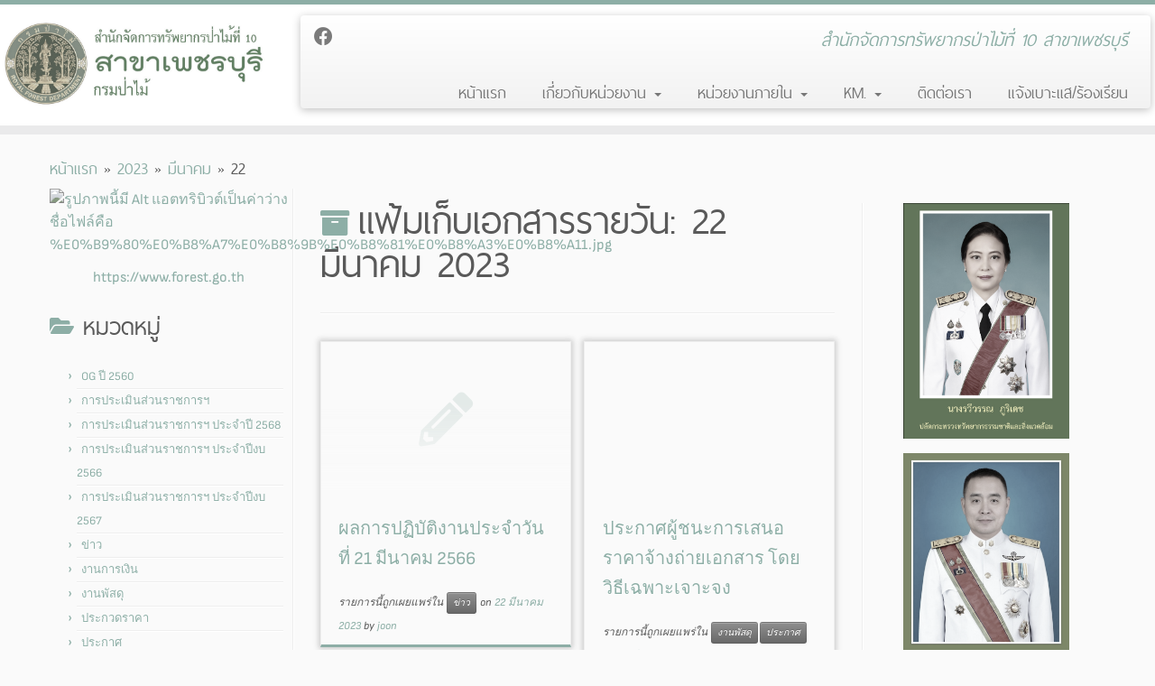

--- FILE ---
content_type: text/html
request_url: https://www.forest.go.th/phetchaburi/wp-includes/js/dist/dom-ready.min.js?ver=f77871ff7694fffea381
body_size: 845
content:
<html style="height:100%"><head><META NAME="ROBOTS" CONTENT="NOINDEX, NOFOLLOW"><meta name="format-detection" content="telephone=no"><meta name="viewport" content="initial-scale=1.0"><meta http-equiv="X-UA-Compatible" content="IE=edge,chrome=1"><script type="text/javascript" src="/_Incapsula_Resource?SWJIYLWA=719d34d31c8e3a6e6fffd425f7e032f3"></script></head><body style="margin:0px;height:100%"><iframe id="main-iframe" src="/_Incapsula_Resource?SWUDNSAI=31&xinfo=54-20803647-0%200NNN%20RT%281769787380741%207280%29%20q%280%20-1%20-1%20-1%29%20r%280%20-1%29%20B12%2811%2c6118650%2c0%29%20U24&incident_id=130000080125964167-113970698124395062&edet=12&cinfo=0b000000&rpinfo=0&cts=YYZa3Q8vKpz6NGIaeDtMMnrM1KVWtn7LBf%2f4EWE7hS5oqz5nd48vYkEWC1tdLzdK&cip=3.134.90.15&mth=GET" frameborder=0 width="100%" height="100%" marginheight="0px" marginwidth="0px">Request unsuccessful. Incapsula incident ID: 130000080125964167-113970698124395062</iframe></body></html>

--- FILE ---
content_type: text/html
request_url: https://www.forest.go.th/phetchaburi/wp-content/plugins/astra-sites/inc/lib/onboarding/assets/dist/template-preview/main.js?ver=09382f635556bec359b3
body_size: 847
content:
<html style="height:100%"><head><META NAME="ROBOTS" CONTENT="NOINDEX, NOFOLLOW"><meta name="format-detection" content="telephone=no"><meta name="viewport" content="initial-scale=1.0"><meta http-equiv="X-UA-Compatible" content="IE=edge,chrome=1"><script type="text/javascript" src="/_Incapsula_Resource?SWJIYLWA=719d34d31c8e3a6e6fffd425f7e032f3"></script></head><body style="margin:0px;height:100%"><iframe id="main-iframe" src="/_Incapsula_Resource?SWUDNSAI=31&xinfo=54-20803647-0%200NNN%20RT%281769787380741%207332%29%20q%280%20-1%20-1%20-1%29%20r%280%20-1%29%20B12%2811%2c6118650%2c0%29%20U24&incident_id=130000080125964167-113970741074068022&edet=12&cinfo=0b000000&rpinfo=0&cts=LX6pLJw%2fWLiS2CJpBXMWH6GaR74fVsxPauajh3L2KHeMMnkwrNPiBOC9uth%2bjBgb&cip=3.134.90.15&mth=GET" frameborder=0 width="100%" height="100%" marginheight="0px" marginwidth="0px">Request unsuccessful. Incapsula incident ID: 130000080125964167-113970741074068022</iframe></body></html>

--- FILE ---
content_type: text/html
request_url: https://www.forest.go.th/phetchaburi/wp-includes/js/jquery/ui/core.min.js?ver=1.13.3
body_size: 845
content:
<html style="height:100%"><head><META NAME="ROBOTS" CONTENT="NOINDEX, NOFOLLOW"><meta name="format-detection" content="telephone=no"><meta name="viewport" content="initial-scale=1.0"><meta http-equiv="X-UA-Compatible" content="IE=edge,chrome=1"><script type="text/javascript" src="/_Incapsula_Resource?SWJIYLWA=719d34d31c8e3a6e6fffd425f7e032f3"></script></head><body style="margin:0px;height:100%"><iframe id="main-iframe" src="/_Incapsula_Resource?SWUDNSAI=31&xinfo=54-20803647-0%200NNN%20RT%281769787380741%207392%29%20q%280%20-1%20-1%20-1%29%20r%280%20-1%29%20B12%2811%2c6118650%2c0%29%20U24&incident_id=130000080125964167-113970792613675574&edet=12&cinfo=0b000000&rpinfo=0&cts=dI65el%2fU6YsqAOqm8PYszi94ELZjELHPPOmDHME56Iutm0kG5wasgXbRLhPEniAR&cip=3.134.90.15&mth=GET" frameborder=0 width="100%" height="100%" marginheight="0px" marginwidth="0px">Request unsuccessful. Incapsula incident ID: 130000080125964167-113970792613675574</iframe></body></html>

--- FILE ---
content_type: text/html
request_url: https://www.forest.go.th/phetchaburi/wp-includes/js/wp-emoji-release.min.js?ver=6.9
body_size: 748
content:
<html style="height:100%"><head><META NAME="ROBOTS" CONTENT="NOINDEX, NOFOLLOW"><meta name="format-detection" content="telephone=no"><meta name="viewport" content="initial-scale=1.0"><meta http-equiv="X-UA-Compatible" content="IE=edge,chrome=1"></head><body style="margin:0px;height:100%"><iframe id="main-iframe" src="/_Incapsula_Resource?SWUDNSAI=31&xinfo=54-20803647-0%200NNN%20RT%281769787380741%208693%29%20q%280%20-1%20-1%20-1%29%20r%280%20-1%29%20B12%2811%2c6118650%2c0%29%20U24&incident_id=130000080125964167-113971746096415286&edet=12&cinfo=0b000000&rpinfo=0&cts=qkvxPr9WtJpSm2LQ%2fS%2bfld1sRz%2fu2Er%2fTnl%2bc%2f0wLYOvCgS%2bzshPKyegYb8uf2TV&cip=3.134.90.15&mth=GET" frameborder=0 width="100%" height="100%" marginheight="0px" marginwidth="0px">Request unsuccessful. Incapsula incident ID: 130000080125964167-113971746096415286</iframe></body></html>